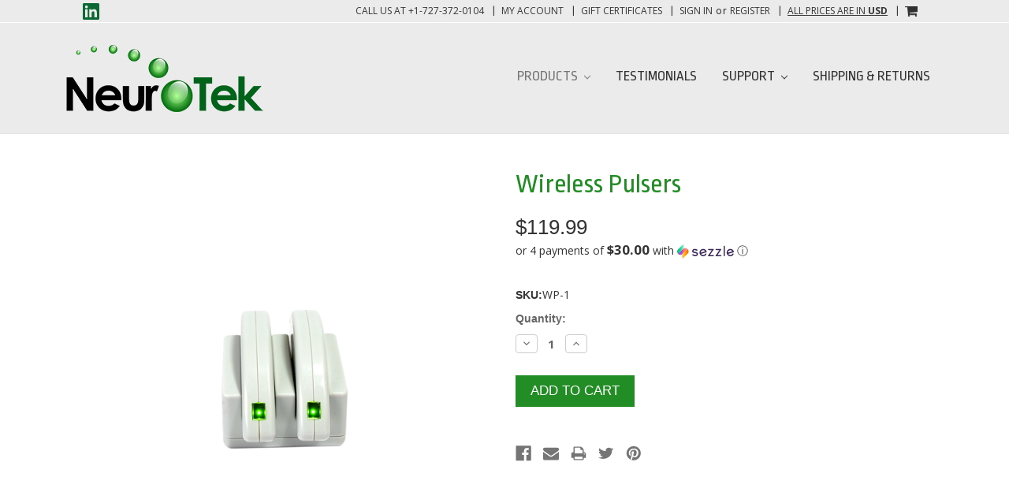

--- FILE ---
content_type: text/html; charset=UTF-8
request_url: https://neurotekcorp.com/wireless-pulsers/
body_size: 14534
content:
<!DOCTYPE html>
<html class="no-js" lang="en">
    <head>
        <title>Wireless Pulsers  - NeuroTek</title>
        <link rel="dns-prefetch preconnect" href="https://cdn11.bigcommerce.com/s-u0uypc34" crossorigin><link rel="dns-prefetch preconnect" href="https://fonts.googleapis.com/" crossorigin><link rel="dns-prefetch preconnect" href="https://fonts.gstatic.com/" crossorigin>
        <meta property="product:price:amount" content="119.99" /><meta property="product:price:currency" content="USD" /><meta property="og:url" content="https://neurotekcorp.com/wireless-pulsers/" /><meta property="og:site_name" content="NeuroTek" /><meta name="keywords" content="Emdr Equipment, EMDR Pulsers"><link rel='canonical' href='https://neurotekcorp.com/wireless-pulsers/' /><meta name='platform' content='bigcommerce.stencil' /><meta property="og:type" content="product" />
<meta property="og:title" content="Wireless Pulsers " />
<meta property="og:description" content="Choose Neurotek&#039;s EMDR tools, EMDR devices, and EMDR equipment designed for stimulation therapy. Explore our Neurotek technologies for professionals." />
<meta property="og:image" content="https://cdn11.bigcommerce.com/s-u0uypc34/products/226/images/806/neurotek-wireless-pulsers-lit__43348.1674054018.500.750.png?c=2" />
<meta property="og:availability" content="instock" />
<meta property="pinterest:richpins" content="enabled" />
        
         

        <link href="https://cdn11.bigcommerce.com/s-u0uypc34/product_images/Nuerotek-favicon.png?t=1454970614" rel="shortcut icon">
        <meta name="viewport" content="width=device-width, initial-scale=1, maximum-scale=1">
        <meta name="google-site-verification" content="6wpqffqAuefhr9pGNALYNpcIdXKkQPxSkpZ7bcbpRRc" />

        <script>
            document.documentElement.className = document.documentElement.className.replace('no-js', 'js');
        </script>
        <script>
            window.lazySizesConfig = window.lazySizesConfig || {};
            window.lazySizesConfig.loadMode = 1;
        </script>
        <script async src="https://cdn11.bigcommerce.com/s-u0uypc34/stencil/f4f65d60-ccbb-013e-9eda-564e8854e901/e/8c26aee0-bca1-013e-4eb9-6a6e1ba3cba7/dist/theme-bundle.head_async.js"></script>

        <link href="https://fonts.googleapis.com/css?family=Montserrat:700,500,400%7CKarla:400&display=swap" rel="stylesheet">
        <link data-stencil-stylesheet href="https://cdn11.bigcommerce.com/s-u0uypc34/stencil/f4f65d60-ccbb-013e-9eda-564e8854e901/e/8c26aee0-bca1-013e-4eb9-6a6e1ba3cba7/css/theme-a2028e40-ccc6-013e-ea4b-7e3da8c058d4.css" rel="stylesheet">
		<script src="https://ajax.googleapis.com/ajax/libs/jquery/3.3.1/jquery.min.js"></script>
        <!-- Start Tracking Code for analytics_googleanalytics -->

<script>
  (function(i,s,o,g,r,a,m){i['GoogleAnalyticsObject']=r;i[r]=i[r]||function(){
  (i[r].q=i[r].q||[]).push(arguments)},i[r].l=1*new Date();a=s.createElement(o),
  m=s.getElementsByTagName(o)[0];a.async=1;a.src=g;m.parentNode.insertBefore(a,m)
  })(window,document,'script','https://www.google-analytics.com/analytics.js','ga');

  ga('create', 'UA-79085006-1', 'auto');
  ga('send', 'pageview');

</script>

<!-- End Tracking Code for analytics_googleanalytics -->


<script type="text/javascript" src="https://checkout-sdk.bigcommerce.com/v1/loader.js" defer ></script>
<script src="https://www.google.com/recaptcha/api.js" async defer></script>
<script type="text/javascript">
var BCData = {"product_attributes":{"sku":"WP-1","upc":null,"mpn":null,"gtin":null,"weight":null,"base":true,"image":null,"price":{"without_tax":{"formatted":"$119.99","value":119.99,"currency":"USD"},"tax_label":"Tax"},"stock":null,"instock":true,"stock_message":null,"purchasable":true,"purchasing_message":null,"call_for_price_message":null}};
</script>
<script><link rel="alternate" href="https://neurotekcorp.com/" hreflang="en-us" /> <!-- United States -->
<link rel="alternate" href="https://neurotekcorp.com/" hreflang="en-ca" /> <!-- Canada -->
<link rel="alternate" href="https://neurotekcorp.com/" hreflang="ko-kr" /> <!-- Korea, Republic of (South) -->
<link rel="alternate" href="https://neurotekcorp.com/" hreflang="es-es" /> <!-- Spain -->
<link rel="alternate" href="https://neurotekcorp.com/" hreflang="en-gb" /> <!-- United Kingdom -->
<link rel="alternate" href="https://neurotekcorp.com/" hreflang="no-no" /> <!-- Norway -->
<link rel="alternate" href="https://neurotekcorp.com/" hreflang="en-au" /> <!-- Australia -->
<link rel="alternate" href="https://neurotekcorp.com/" hreflang="de-de" /> <!-- Germany -->
<link rel="alternate" href="https://neurotekcorp.com/" hreflang="fr-fr" /> <!-- France -->
<link rel="alternate" href="https://neurotekcorp.com/" hreflang="he-il" /> <!-- Israel -->
<link rel="alternate" href="https://neurotekcorp.com/" hreflang="nl-nl" /> <!-- Netherlands -->
<link rel="alternate" href="https://neurotekcorp.com/" hreflang="x-default" /> <!-- Default for non-specified regions --></script><script type='text/javascript'>
document.sezzleConfig = {
"configGroups": [{
"targetXPath": ".price-withouttax/.price-value-wrapper/.price-value"
},{
"targetXPath": ".price-withtax/.price-value-wrapper/.price-value"
},{
"targetXPath": ".productView-price/.price-section/.price--withoutTax"
},{
"targetXPath": ".productView-price/.price-section/.price--withTax"
},{
"targetXPath": ".cart-total-grandTotal/SPAN-0",
"renderToPath": "../..",
"urlMatch": "cart"
},{
"targetXPath":".order-total/.cart-totals-value/.value-price"
}]
}</script><script src='https://widget.sezzle.com/v1/javascript/price-widget?uuid=f4b1df18-7fe1-4356-ac63-97ce88dea538'></script>
<script nonce="">
(function () {
    var xmlHttp = new XMLHttpRequest();

    xmlHttp.open('POST', 'https://bes.gcp.data.bigcommerce.com/nobot');
    xmlHttp.setRequestHeader('Content-Type', 'application/json');
    xmlHttp.send('{"store_id":"938927","timezone_offset":"-5.0","timestamp":"2026-01-23T03:31:18.65683200Z","visit_id":"f597537b-f1f0-4836-a730-4e66830fa926","channel_id":1}');
})();
</script>

    </head>
    <body>
        <svg data-src="https://cdn11.bigcommerce.com/s-u0uypc34/stencil/f4f65d60-ccbb-013e-9eda-564e8854e901/e/8c26aee0-bca1-013e-4eb9-6a6e1ba3cba7/img/icon-sprite.svg" class="icons-svg-sprite"></svg>
        
<header class="header" role="banner">
    <a href="#" class="mobileMenu-toggle" data-mobile-menu-toggle="menu">
        <span class="mobileMenu-toggleIcon">Toggle menu</span>
    </a>
    <nav class="navUser">
	<div class="container">
                <div class="HeaderSocial">
        	    <ul class="socialLinks socialLinks--alt">
            <li class="socialLinks-item">
                <a class="icon icon--linkedin" href="https://www.linkedin.com/in/neurotek-corporation-a3b464121/" target="_blank">
                    <svg><use xlink:href="#icon-linkedin" /></svg>
                </a>
            </li>
    </ul>
        </div>
    
        <ul class="navUser-section navUser-section--alt">
            <!--li class="navUser-item">
                <a class="navUser-action navUser-item--compare" href="/compare" data-compare-nav>Compare <span class="countPill countPill--positive countPill--alt"></span></a>
            </li-->
            <!--            li class="navUser-item">
                <a class="navUser-action navUser-action--quickSearch" href="#" data-search="quickSearch" aria-controls="quickSearch" aria-expanded="false">Search</a>
            </li-->
            <li class="navUser-item">
                <a class="navUser-action" href="tel:+1-727-372-0104">Call us at +1-727-372-0104</a>
            </li>
            <li class="navUser-item">
                <a class="navUser-action" href="/account.php">My Account</a>
            </li>
                <li class="navUser-item">
                    <a class="navUser-action" href="/giftcertificates.php">Gift Certificates</a>
                </li>
            <li class="navUser-item navUser-item--account">
                    <a class="navUser-action" href="/login.php">Sign in</a>
                        <span class="navUser-or">or</span> <a class="navUser-action" href="/login.php?action=create_account">Register</a>
            </li>
            <li class="navUser-item">
                <a class="navUser-action USDollar" href="JavaScript:Void(0);">All prices are in <span title="US Dollars">USD</span></a>
            </li>
            <li class="navUser-item navUser-item--cart">
                <a
                    class="navUser-action"
                    data-cart-preview
                    data-dropdown="cart-preview-dropdown"
                    data-options="align:right"
                    href="/cart.php">
                    <span class="navUser-item-cartLabel"><!--Cart--><img src=https://cdn11.bigcommerce.com/s-u0uypc34/stencil/f4f65d60-ccbb-013e-9eda-564e8854e901/e/8c26aee0-bca1-013e-4eb9-6a6e1ba3cba7/img/cart-icon.png></span> <span class="countPill cart-quantity"></span>
                </a>
    
                <div class="dropdown-menu" id="cart-preview-dropdown" data-dropdown-content aria-hidden="true"></div>
            </li>
        </ul>
        <div class="dropdown dropdown--quickSearch" id="quickSearch" aria-hidden="true" tabindex="-1" data-prevent-quick-search-close>
            <div class="container">
    <form class="form" action="/search.php">
        <fieldset class="form-fieldset">
            <div class="form-field">
                <label class="is-srOnly" for="search_query">Search</label>
                <input class="form-input" data-search-quick name="search_query" id="search_query" data-error-message="Search field cannot be empty." placeholder="Search the store" autocomplete="off">
            </div>
        </fieldset>
    </form>
    <section class="quickSearchResults" data-bind="html: results"></section>
</div>
        </div>
    </div>
</nav>
	<div class="container">
    	<div class="HeaderWrap">
                <div class="header-logo header-logo--center">
                    <a href="https://neurotekcorp.com/">
            <div class="header-logo-image-container">
                <img class="header-logo-image" src="https://cdn11.bigcommerce.com/s-u0uypc34/images/stencil/250x100/neurotek_logo_simplified_250x100_1759333530__07707.original.png" alt="NeuroTek" title="NeuroTek">
            </div>
</a>
                </div>
            <div class="navPages-container" id="menu" data-menu>
                <nav class="navPages">
    <div class="navPages-quickSearch">
        <div class="container">
    <form class="form" action="/search.php">
        <fieldset class="form-fieldset">
            <div class="form-field">
                <label class="is-srOnly" for="search_query">Search</label>
                <input class="form-input" data-search-quick name="search_query" id="search_query" data-error-message="Search field cannot be empty." placeholder="Search the store" autocomplete="off">
            </div>
        </fieldset>
    </form>
    <section class="quickSearchResults" data-bind="html: results"></section>
</div>
    </div>
    <ul class="navPages-list navPages-list-depth-max">
            <li class="navPages-item">
                    <a class="navPages-action navPages-action-depth-max has-subMenu is-root activePage for-desktop" href="https://neurotekcorp.com/products/">
        Products <i class="icon navPages-action-moreIcon" aria-hidden="true"><svg><use xlink:href="#icon-chevron-down" /></svg></i>
    </a>
    <a class="navPages-action navPages-action-depth-max has-subMenu is-root activePage for-mobile" href="https://neurotekcorp.com/products/" data-collapsible="navPages-22">
        Products <i class="icon navPages-action-moreIcon" aria-hidden="true"><svg><use xlink:href="#icon-chevron-down" /></svg></i>
    </a>
    <div class="navPage-subMenu navPage-subMenu-horizontal" id="navPages-22" aria-hidden="true" tabindex="-1">
    <ul class="navPage-subMenu-list">
            <li class="navPage-subMenu-item-child">
                    <a class="navPage-subMenu-action navPages-action" href="https://neurotekcorp.com/light-bars/">Light Bars</a>
            </li>
            <li class="navPage-subMenu-item-child">
                    <a class="navPage-subMenu-action navPages-action" href="https://neurotekcorp.com/tactile-and-auditory-emdr/">Tactile and Auditory EMDR Tappers</a>
            </li>
            <li class="navPage-subMenu-item-child have-subMenu-child-items">
                    <a class="navPage-subMenu-action navPages-action navPages-action-depth-max has-subMenu activePage for-desktop" href="https://neurotekcorp.com/accessories-and-replacement-parts/">
                        Accessories and replacement parts <i class="icon navPages-action-moreIcon" aria-hidden="true"><svg><use xlink:href="#icon-chevron-down" /></svg></i>
                    </a>
                    <a class="navPage-subMenu-action navPages-action navPages-action-depth-max has-subMenu activePage for-mobile" href="https://neurotekcorp.com/accessories-and-replacement-parts/" data-collapsible="navPages-14">
                        Accessories and replacement parts <i class="icon navPages-action-moreIcon" aria-hidden="true"><svg><use xlink:href="#icon-chevron-down" /></svg></i>
                    </a>
                    <div class="navPage-subMenu navPage-subMenu-horizontal" id="navPages-14" aria-hidden="true" tabindex="-1">
    <ul class="navPage-subMenu-list">
        <li class="navPage-subMenu-item-parent for-mobile">
            <a class="navPage-subMenu-action navPages-action navPages-action-depth-max" href="https://neurotekcorp.com/accessories-and-replacement-parts/">All Accessories and replacement parts</a>
        </li>
            <li class="navPage-subMenu-item-child">
                    <a class="navPage-subMenu-action navPages-action" href="https://neurotekcorp.com/products/accessories-and-replacement-parts/ac-adapters/">AC Adapters</a>
            </li>
            <li class="navPage-subMenu-item-child">
                    <a class="navPage-subMenu-action navPages-action" href="https://neurotekcorp.com/products/accessories-and-replacement-parts/cables/">Cables</a>
            </li>
            <li class="navPage-subMenu-item-child">
                    <a class="navPage-subMenu-action navPages-action" href="https://neurotekcorp.com/products/accessories-and-replacement-parts/cases/">Cases</a>
            </li>
            <li class="navPage-subMenu-item-child">
                    <a class="navPage-subMenu-action navPages-action" href="https://neurotekcorp.com/products/accessories-and-replacement-parts/eyescan-accessories/">EyeScan Accessories</a>
            </li>
            <li class="navPage-subMenu-item-child">
                    <a class="navPage-subMenu-action navPages-action" href="https://neurotekcorp.com/products/accessories-and-replacement-parts/pulsers/">Pulsers</a>
            </li>
    </ul>
</div>
            </li>
    </ul>
</div>
            </li>
            <li class="navPages-item">
            </li>
        
                 <li class="navPages-item navPages-item-page">
                        <a class="navPages-action" href="https://neurotekcorp.com/testimonials/">Testimonials</a>
                 </li>
                 <li class="navPages-item navPages-item-page">
                        <a class="navPages-action ForDesktop" href="#">
                            Support <i class="icon navPages-action-moreIcon" aria-hidden="true"><svg><use xlink:href="#icon-chevron-down" /></svg></i>
                        </a>
                        <a class="navPages-action ForMobile navPages-action-depth-max has-subMenu is-root" href="#" data-collapsible="navPages-1" style="display:none;">
                            Support <i class="icon navPages-action-moreIcon" aria-hidden="true"><svg><use xlink:href="#icon-chevron-down" /></svg></i>
                        </a>
                        <div class="navPage-subMenu navPage-subMenu-horizontal" id="navPages-1" aria-hidden="true" tabindex="-1">
                            <ul class="navPage-subMenu-list">
                                <!--li class="navPage-subMenu-item-parent">
                                    <a class="navPage-subMenu-action navPages-action navPages-action-depth-max" href="#">All Support</a>
                                </li-->
                                    <li class="navPage-subMenu-item-child">
                                            <a class="navPage-subMenu-action navPages-action" href="https://neurotekcorp.com/product-manuals/">Product Manuals</a>
                                    </li>
                                    <li class="navPage-subMenu-item-child">
                                            <a class="navPage-subMenu-action navPages-action" href="https://neurotekcorp.com/ce-certification/">CE Certification</a>
                                    </li>
                                    <li class="navPage-subMenu-item-child">
                                            <a class="navPage-subMenu-action navPages-action" href="https://neurotekcorp.com/sales-and-return-policy/">Sales and Return Policy</a>
                                    </li>
                                    <li class="navPage-subMenu-item-child">
                                            <a class="navPage-subMenu-action navPages-action navPages-action-depth-max has-subMenu" href="/company-history/" data-collapsible="navPages-3">
                                                Company <i class="icon navPages-action-moreIcon" aria-hidden="true"><svg><use xlink:href="#icon-chevron-down" /></svg></i>
                                            </a>
                                    </li>
                                    <li class="navPage-subMenu-item-child">
                                            <a class="navPage-subMenu-action navPages-action" href="https://neurotekcorp.com/warranty-information/">Warranty Information</a>
                                    </li>
                            </ul>
                        </div>
                 </li>
                 <li class="navPages-item navPages-item-page">
                        <a class="navPages-action" href="https://neurotekcorp.com/shipping-returns/">Shipping &amp; Returns</a>
                 </li>
    </ul>
    <ul class="navPages-list navPages-list--user">
            <li class="navPages-item">
                <a class="navPages-action" href="/giftcertificates.php">Gift Certificates</a>
            </li>
            <li class="navPages-item">
                <a class="navPages-action" href="/login.php">Sign in</a>
                    or <a class="navPages-action" href="/login.php?action=create_account">Register</a>
            </li>
    </ul>
</nav>
            </div>
        </div>
    </div>
    
<script type="application/ld+json">
{
  "@context": "https://schema.org",
  "@type": "Organization",
  "name": "NeuroTek Corp",
  "url": "https://neurotekcorp.com/",
  "logo": "https://cdn11.bigcommerce.com/s-u0uypc34/images/stencil/250x92/ntk_logo_updated_1458659645__02239.original.png",
  "sameAs": [
    "https://www.linkedin.com/in/neurotek-corporation-a3b464121/"
  ],
  "contactPoint": {
    "@type": "ContactPoint",
    "telephone": "+1-727-372-0104",
    "contactType": "Customer Service",
    "areaServed": "US",
    "availableLanguage": "English"
  }
}
</script>

<script type="application/ld+json">
{
  "@context": "https://schema.org",
  "@type": "WebSite",
  "url": "https://neurotekcorp.com/",
  "name": "NeuroTek Corp",
  "potentialAction": {
    "@type": "SearchAction",
    "target": "https://neurotekcorp.com/search?query={search_term_string}",
    "query-input": "required name=search_term_string"
  }
}
</script>
    
</header>
<div data-content-region="header_bottom"></div>
        <div class="body" data-currency-code="USD">
     
    <div class="container">
            <ul class="breadcrumbs" itemscope itemtype="http://schema.org/BreadcrumbList">
</ul>

    <div itemscope itemtype="http://schema.org/Product">
        <script type='text/javascript' src='https://bc-stencil-production.s3.amazonaws.com/nC9tf7m5uHTDsHgsRvsJ-rFe7rJo6-LmDuxKZhBOa-kQLUf6H6mtf-z7iG6rR5SDAQpkUxvh6RGslPIvbWayXrOin8YRBDV2_COXJcbLb9dQJ3eo-QAdQZvC3QZyhMo4YpXe6X1JL0wm0o3LPEPqADPtM7jmBlEMzmMn_dO-aUI='></script><script type="application/ld+json">
{
  "@context": "http://schema.org/",
  "@type": "Product",
  "@id": "https://neurotekcorp.com/wireless-pulsers/",
  "name": "Wireless Pulsers ",
  "sku": "226",
  
  
  "description": "NeuroTek&amp;nbsp;proudly introduces our New Wireless LED Pulsers. &amp;nbsp;These pulsers will work with our&amp;nbsp;New Elite Series Tacs (Standard Version V 2.1.7, Advanced Version V 2.1.7, and Deluxe Version 2.0.4). Your version number will be on the first screen before you select enter. You will get approximately 4 hours of continuous use; however, if you charge the device between your sessions, you should get a full day&#x27;s usage on the pulsers.
Warning:&amp;nbsp;Pulsers do not function without a NeuroTek control device!",
  "image": "https://cdn11.bigcommerce.com/s-u0uypc34/images/stencil/original/products/226/806/neurotek-wireless-pulsers-lit__43348.1674054018.png?c=2",
  "url": "https://neurotekcorp.com/wireless-pulsers/",
    "offers": {
		"@type": "Offer",
		"priceCurrency": "USD",
		"price": "",
		"itemCondition" : "http://schema.org/NewCondition", 
		"availability" : "http://schema.org/InStock",
		"url" : "https://neurotekcorp.com/wireless-pulsers/"
	}
}
</script>

<div class="productView" >
 
    <section class="productView-details">
        <div class="productView-product">
            <h1 class="productView-title" itemprop="name">Wireless Pulsers </h1>
            <div class="productView-price">
                    
        <div class="price-section price-section--withoutTax rrp-price--withoutTax" style="display: none;">
            MSRP:
            <span data-product-rrp-price-without-tax class="price price--rrp"> 
                
            </span>
        </div>
        <div class="price-section price-section--withoutTax non-sale-price--withoutTax" style="display: none;">
            Was:
            <span data-product-non-sale-price-without-tax class="price price--non-sale">
                
            </span>
        </div>
        <div class="price-section price-section--withoutTax" itemprop="offers" itemscope itemtype="http://schema.org/Offer">
            <span class="price-label" >
                
            </span>
            <span class="price-now-label" style="display: none;">
                Now:
            </span>
            <span data-product-price-without-tax class="price price--withoutTax">$119.99</span>
                <meta itemprop="availability" itemtype="http://schema.org/ItemAvailability"
                    content="http://schema.org/InStock">
                <meta itemprop="itemCondition" itemtype="http://schema.org/OfferItemCondition" content="http://schema.org/Condition">
                <meta itemprop="priceCurrency" content="USD">
                <meta itemprop="url" content="https://neurotekcorp.com/wireless-pulsers/">
                <div itemprop="priceSpecification" itemscope itemtype="http://schema.org/PriceSpecification">
                    <meta itemprop="price" content="119.99">
                    <meta itemprop="priceCurrency" content="USD">
                    <meta itemprop="valueAddedTaxIncluded" content="false">
                </div>
        </div>
         <div class="price-section price-section--saving price" style="display: none;">
                <span class="price">(You save</span>
                <span data-product-price-saved class="price price--saving">
                    
                </span>
                <span class="price">)</span>
         </div>
            </div>
            <div data-content-region="product_below_price"></div>
            <!--div class="productView-rating">
                            <span class="icon icon--ratingEmpty">
            <svg>
                <use xlink:href="#icon-star" />
            </svg>
        </span>
        <span class="icon icon--ratingEmpty">
            <svg>
                <use xlink:href="#icon-star" />
            </svg>
        </span>
        <span class="icon icon--ratingEmpty">
            <svg>
                <use xlink:href="#icon-star" />
            </svg>
        </span>
        <span class="icon icon--ratingEmpty">
            <svg>
                <use xlink:href="#icon-star" />
            </svg>
        </span>
        <span class="icon icon--ratingEmpty">
            <svg>
                <use xlink:href="#icon-star" />
            </svg>
        </span>
                    <span class="productView-reviewLink">
                            (No reviews yet)
                    </span>
                    <span class="productView-reviewLink">
                        <a href="https://neurotekcorp.com/wireless-pulsers/"
                           data-reveal-id="modal-review-form">
                           Write a Review
                        </a>
                    </span>
            </div-->
            
            <dl class="productView-info">
                <div style="display:flex;align-items:center;">
            <dt class="productView-info-name sku-label">SKU:</dt>
            <dd class="productView-info-value" data-product-sku itemprop="sku" style="margin-bottom:10px;">WP-1</dd>
            </div>
            <!--    <dt class="productView-info-name upc-label" style="display: none;">UPC:</dt>-->
            <!--    <dd class="productView-info-value" data-product-upc></dd>-->
            <!--    -->
            <!--        -->
            <!--        -->
            <!--    -->
            <!--    -->
            <!--    -->
            <!--    -->
            <!--    -->
            <!--    -->
            <!--    -->
            <!--    -->
            <!--    -->

            <!--    -->
            <!--        <div class="productView-info-bulkPricing">-->
            <!--            -->
            <!--        </div>-->
            <!--    -->

            <!--    -->
            <!--        -->
            <!--            -->
            <!--            <dt class="productView-info-name">NeuroTek Elite Series Wireless Pulsers:</dt>-->
            <!--            <dd class="productView-info-value">https://store-u0uypc34.mybigcommerce.com/content/elite-series/NeuroTek-Elite-Series-Wireless-Pulsers.pdf</dd>-->
            <!--            -->
            <!--        -->
            <!--    -->
            </dl>
        </div>
    </section>

    <section class="productView-images" data-image-gallery>
        <figure class="productView-image"
                data-image-gallery-main
                data-zoom-image="https://cdn11.bigcommerce.com/s-u0uypc34/images/stencil/1280x1280/products/226/806/neurotek-wireless-pulsers-lit__43348.1674054018.png?c=2"
                >
            <div class="productView-img-container">
                    <a href="https://cdn11.bigcommerce.com/s-u0uypc34/images/stencil/1280x1280/products/226/806/neurotek-wireless-pulsers-lit__43348.1674054018.png?c=2"
                        target="_blank" itemprop="image">
                <img src="https://cdn11.bigcommerce.com/s-u0uypc34/images/stencil/500x659/products/226/806/neurotek-wireless-pulsers-lit__43348.1674054018.png?c=2" alt="Wireless Pulsers " title="Wireless Pulsers " data-sizes="auto"
    srcset="https://cdn11.bigcommerce.com/s-u0uypc34/images/stencil/80w/products/226/806/neurotek-wireless-pulsers-lit__43348.1674054018.png?c=2"
data-srcset="https://cdn11.bigcommerce.com/s-u0uypc34/images/stencil/80w/products/226/806/neurotek-wireless-pulsers-lit__43348.1674054018.png?c=2 80w, https://cdn11.bigcommerce.com/s-u0uypc34/images/stencil/160w/products/226/806/neurotek-wireless-pulsers-lit__43348.1674054018.png?c=2 160w, https://cdn11.bigcommerce.com/s-u0uypc34/images/stencil/320w/products/226/806/neurotek-wireless-pulsers-lit__43348.1674054018.png?c=2 320w, https://cdn11.bigcommerce.com/s-u0uypc34/images/stencil/640w/products/226/806/neurotek-wireless-pulsers-lit__43348.1674054018.png?c=2 640w, https://cdn11.bigcommerce.com/s-u0uypc34/images/stencil/960w/products/226/806/neurotek-wireless-pulsers-lit__43348.1674054018.png?c=2 960w, https://cdn11.bigcommerce.com/s-u0uypc34/images/stencil/1280w/products/226/806/neurotek-wireless-pulsers-lit__43348.1674054018.png?c=2 1280w, https://cdn11.bigcommerce.com/s-u0uypc34/images/stencil/1920w/products/226/806/neurotek-wireless-pulsers-lit__43348.1674054018.png?c=2 1920w, https://cdn11.bigcommerce.com/s-u0uypc34/images/stencil/2560w/products/226/806/neurotek-wireless-pulsers-lit__43348.1674054018.png?c=2 2560w"

class="lazyload productView-image--default"

data-main-image />
                    </a>
            </div>
        </figure>
        <ul class="productView-thumbnails">
                <li class="productView-thumbnail">
                    <a
                        class="productView-thumbnail-link"
                        href="https://cdn11.bigcommerce.com/s-u0uypc34/images/stencil/1280x1280/products/226/806/neurotek-wireless-pulsers-lit__43348.1674054018.png?c=2"
                        data-image-gallery-item
                        data-image-gallery-new-image-url="https://cdn11.bigcommerce.com/s-u0uypc34/images/stencil/500x659/products/226/806/neurotek-wireless-pulsers-lit__43348.1674054018.png?c=2"
                        data-image-gallery-new-image-srcset="https://cdn11.bigcommerce.com/s-u0uypc34/images/stencil/80w/products/226/806/neurotek-wireless-pulsers-lit__43348.1674054018.png?c=2 80w, https://cdn11.bigcommerce.com/s-u0uypc34/images/stencil/160w/products/226/806/neurotek-wireless-pulsers-lit__43348.1674054018.png?c=2 160w, https://cdn11.bigcommerce.com/s-u0uypc34/images/stencil/320w/products/226/806/neurotek-wireless-pulsers-lit__43348.1674054018.png?c=2 320w, https://cdn11.bigcommerce.com/s-u0uypc34/images/stencil/640w/products/226/806/neurotek-wireless-pulsers-lit__43348.1674054018.png?c=2 640w, https://cdn11.bigcommerce.com/s-u0uypc34/images/stencil/960w/products/226/806/neurotek-wireless-pulsers-lit__43348.1674054018.png?c=2 960w, https://cdn11.bigcommerce.com/s-u0uypc34/images/stencil/1280w/products/226/806/neurotek-wireless-pulsers-lit__43348.1674054018.png?c=2 1280w, https://cdn11.bigcommerce.com/s-u0uypc34/images/stencil/1920w/products/226/806/neurotek-wireless-pulsers-lit__43348.1674054018.png?c=2 1920w, https://cdn11.bigcommerce.com/s-u0uypc34/images/stencil/2560w/products/226/806/neurotek-wireless-pulsers-lit__43348.1674054018.png?c=2 2560w"
                        data-image-gallery-zoom-image-url="https://cdn11.bigcommerce.com/s-u0uypc34/images/stencil/1280x1280/products/226/806/neurotek-wireless-pulsers-lit__43348.1674054018.png?c=2"
                    >
                    <img src="https://cdn11.bigcommerce.com/s-u0uypc34/images/stencil/120x120/products/226/806/neurotek-wireless-pulsers-lit__43348.1674054018.png?c=2" alt="Wireless Pulsers " title="Wireless Pulsers " data-sizes="auto"
    srcset="https://cdn11.bigcommerce.com/s-u0uypc34/images/stencil/80w/products/226/806/neurotek-wireless-pulsers-lit__43348.1674054018.png?c=2"
data-srcset="https://cdn11.bigcommerce.com/s-u0uypc34/images/stencil/80w/products/226/806/neurotek-wireless-pulsers-lit__43348.1674054018.png?c=2 80w, https://cdn11.bigcommerce.com/s-u0uypc34/images/stencil/160w/products/226/806/neurotek-wireless-pulsers-lit__43348.1674054018.png?c=2 160w, https://cdn11.bigcommerce.com/s-u0uypc34/images/stencil/320w/products/226/806/neurotek-wireless-pulsers-lit__43348.1674054018.png?c=2 320w, https://cdn11.bigcommerce.com/s-u0uypc34/images/stencil/640w/products/226/806/neurotek-wireless-pulsers-lit__43348.1674054018.png?c=2 640w, https://cdn11.bigcommerce.com/s-u0uypc34/images/stencil/960w/products/226/806/neurotek-wireless-pulsers-lit__43348.1674054018.png?c=2 960w, https://cdn11.bigcommerce.com/s-u0uypc34/images/stencil/1280w/products/226/806/neurotek-wireless-pulsers-lit__43348.1674054018.png?c=2 1280w, https://cdn11.bigcommerce.com/s-u0uypc34/images/stencil/1920w/products/226/806/neurotek-wireless-pulsers-lit__43348.1674054018.png?c=2 1920w, https://cdn11.bigcommerce.com/s-u0uypc34/images/stencil/2560w/products/226/806/neurotek-wireless-pulsers-lit__43348.1674054018.png?c=2 2560w"

class="lazyload"

 />
                    </a>
                </li>
                <li class="productView-thumbnail">
                    <a
                        class="productView-thumbnail-link"
                        href="https://cdn11.bigcommerce.com/s-u0uypc34/images/stencil/1280x1280/products/226/807/wireless-pulsers-skewed__78000.1674054018.png?c=2"
                        data-image-gallery-item
                        data-image-gallery-new-image-url="https://cdn11.bigcommerce.com/s-u0uypc34/images/stencil/500x659/products/226/807/wireless-pulsers-skewed__78000.1674054018.png?c=2"
                        data-image-gallery-new-image-srcset="https://cdn11.bigcommerce.com/s-u0uypc34/images/stencil/80w/products/226/807/wireless-pulsers-skewed__78000.1674054018.png?c=2 80w, https://cdn11.bigcommerce.com/s-u0uypc34/images/stencil/160w/products/226/807/wireless-pulsers-skewed__78000.1674054018.png?c=2 160w, https://cdn11.bigcommerce.com/s-u0uypc34/images/stencil/320w/products/226/807/wireless-pulsers-skewed__78000.1674054018.png?c=2 320w, https://cdn11.bigcommerce.com/s-u0uypc34/images/stencil/640w/products/226/807/wireless-pulsers-skewed__78000.1674054018.png?c=2 640w, https://cdn11.bigcommerce.com/s-u0uypc34/images/stencil/960w/products/226/807/wireless-pulsers-skewed__78000.1674054018.png?c=2 960w, https://cdn11.bigcommerce.com/s-u0uypc34/images/stencil/1280w/products/226/807/wireless-pulsers-skewed__78000.1674054018.png?c=2 1280w, https://cdn11.bigcommerce.com/s-u0uypc34/images/stencil/1920w/products/226/807/wireless-pulsers-skewed__78000.1674054018.png?c=2 1920w, https://cdn11.bigcommerce.com/s-u0uypc34/images/stencil/2560w/products/226/807/wireless-pulsers-skewed__78000.1674054018.png?c=2 2560w"
                        data-image-gallery-zoom-image-url="https://cdn11.bigcommerce.com/s-u0uypc34/images/stencil/1280x1280/products/226/807/wireless-pulsers-skewed__78000.1674054018.png?c=2"
                    >
                    <img src="https://cdn11.bigcommerce.com/s-u0uypc34/images/stencil/120x120/products/226/807/wireless-pulsers-skewed__78000.1674054018.png?c=2" alt="Wireless Pulsers " title="Wireless Pulsers " data-sizes="auto"
    srcset="https://cdn11.bigcommerce.com/s-u0uypc34/images/stencil/80w/products/226/807/wireless-pulsers-skewed__78000.1674054018.png?c=2"
data-srcset="https://cdn11.bigcommerce.com/s-u0uypc34/images/stencil/80w/products/226/807/wireless-pulsers-skewed__78000.1674054018.png?c=2 80w, https://cdn11.bigcommerce.com/s-u0uypc34/images/stencil/160w/products/226/807/wireless-pulsers-skewed__78000.1674054018.png?c=2 160w, https://cdn11.bigcommerce.com/s-u0uypc34/images/stencil/320w/products/226/807/wireless-pulsers-skewed__78000.1674054018.png?c=2 320w, https://cdn11.bigcommerce.com/s-u0uypc34/images/stencil/640w/products/226/807/wireless-pulsers-skewed__78000.1674054018.png?c=2 640w, https://cdn11.bigcommerce.com/s-u0uypc34/images/stencil/960w/products/226/807/wireless-pulsers-skewed__78000.1674054018.png?c=2 960w, https://cdn11.bigcommerce.com/s-u0uypc34/images/stencil/1280w/products/226/807/wireless-pulsers-skewed__78000.1674054018.png?c=2 1280w, https://cdn11.bigcommerce.com/s-u0uypc34/images/stencil/1920w/products/226/807/wireless-pulsers-skewed__78000.1674054018.png?c=2 1920w, https://cdn11.bigcommerce.com/s-u0uypc34/images/stencil/2560w/products/226/807/wireless-pulsers-skewed__78000.1674054018.png?c=2 2560w"

class="lazyload"

 />
                    </a>
                </li>
        </ul>
    </section>

    <section class="productView-details">
        <div class="productView-options" data-product-title="Wireless Pulsers " data-product-title="Wireless Pulsers " data-product-id="226" data-product-price="$119.99" data-product-price-val="119.99" data-product-url="https://neurotekcorp.com/wireless-pulsers/" data-product-img-src="https://cdn11.bigcommerce.com/s-u0uypc34/images/stencil/500x659/products/226/806/neurotek-wireless-pulsers-lit__43348.1674054018.png?c=2">
            <form class="form" method="post" action="https://neurotekcorp.com/cart.php" enctype="multipart/form-data"
                  data-cart-item-add>
                <input type="hidden" name="action" value="add">
                <input type="hidden" name="product_id" value="226"/>
                <div data-product-option-change style="display:none;">
                </div>
                <div class="form-field form-field--stock u-hiddenVisually">
                    <label class="form-label form-label--alternate">
                        Current Stock:
                        <span data-product-stock></span>
                    </label>
                </div>
                        <div class="form-field form-field--increments">
        <label class="form-label form-label--alternate"
               for="qty[]">Quantity:</label>
            <div class="form-increment" data-quantity-change>
                <button class="button button--icon" data-action="dec">
                    <span class="is-srOnly">Decrease Quantity:</span>
                    <i class="icon" aria-hidden="true">
                        <svg>
                            <use xlink:href="#icon-keyboard-arrow-down"/>
                        </svg>
                    </i>
                </button>
                <input class="form-input form-input--incrementTotal"
                       id="qty[]"
                       name="qty[]"
                       type="tel"
                       value="1"
                       data-quantity-min="0"
                       data-quantity-max="0"
                       min="1"
                       pattern="[0-9]*"
                       aria-live="polite">
                <button class="button button--icon" data-action="inc">
                    <span class="is-srOnly">Increase Quantity:</span>
                    <i class="icon" aria-hidden="true">
                        <svg>
                            <use xlink:href="#icon-keyboard-arrow-up"/>
                        </svg>
                    </i>
                </button>
            </div>
    </div>

<div class="alertBox productAttributes-message" style="display:none">
    <div class="alertBox-column alertBox-icon">
        <icon glyph="ic-success" class="icon" aria-hidden="true"><svg xmlns="http://www.w3.org/2000/svg" width="24" height="24" viewBox="0 0 24 24"><path d="M12 2C6.48 2 2 6.48 2 12s4.48 10 10 10 10-4.48 10-10S17.52 2 12 2zm1 15h-2v-2h2v2zm0-4h-2V7h2v6z"></path></svg></icon>
    </div>
    <p class="alertBox-column alertBox-message"></p>
</div>
<!--div class="InfoMessage">
	<div class="alertBox-column alertBox-icon">
        <icon glyph="ic-success" class="icon" aria-hidden="true"><svg xmlns="http://www.w3.org/2000/svg" width="24" height="24" viewBox="0 0 24 24"><path d="M12 2C6.48 2 2 6.48 2 12s4.48 10 10 10 10-4.48 10-10S17.52 2 12 2zm1 15h-2v-2h2v2zm0-4h-2V7h2v6z"></path></svg></icon>
    </div>
    <a href="JavaScript:Void(0);" data-reveal-id="ProductDetailsBulkDiscountThickBox" title="Receive 10% off when purchasing 10 or more">
        Receive 10% off when purchasing 10 or more! »
    </a>
</div-->
    <div class="form-action">
        <input id="form-action-addToCart" data-wait-message="Adding to cart…" class="button button--primary" type="submit"
            value="Add to Cart">
    </div>
<div id="ProductDetailsBulkDiscountThickBox" class="modal modal--large" data-reveal>
    <a href="#" class="modal-close" aria-label="Close" role="button">
        <span aria-hidden="true">&#215;</span>
    </a>
    <div class="modal-content">
    	<p>&nbsp;</p>
        <h3 style="text-align: center;">WE OFFER A 10% DISCOUNT WHEN YOU PURCHASE TEN (10) OR MORE OF THE SAME PRODUCT IN ONE PURCHASE.</h3><p style="text-align: center;">This offer applies to all <strong>Tac/Audo Scans, Lightbars, and Lapscan 4000</strong>. If you have any questions, please contact us by email at <a href="mailto:emdrtools@neurotekcorp.com">emdrtools@neurotekcorp.com</a> or by telephone at <a href="tel:+1-303-420-8680">1-303-420-8680</a>. Business hours are from 8 a.m. - 4 p.m. MST.</p>
        <!-- <p>Below are the available bulk discount rates for each individual item when you purchase a certain amount</p>
        <ul><li>Buy 10 or above and get 10% off</li></ul> -->
        <div class="ModalButtonRow">
            <p style="text-align: center;"><input class="modal-close Button" type="button" class="btn Submit" value="Close Window" /></p>
        </div>
    </div>
    <div class="loadingOverlay"></div>
</div>
            </form>
        </div>
            <div class="addthis_toolbox addthis_32x32_style" addthis:url=""
         addthis:title="">
        <ul class="socialLinks">
                <li class="socialLinks-item socialLinks-item--facebook">
                    <a class="addthis_button_facebook icon icon--facebook" >
                            <svg>
                                <use xlink:href="#icon-facebook"/>
                            </svg>
                    </a>
                </li>
                <li class="socialLinks-item socialLinks-item--email">
                    <a class="addthis_button_email icon icon--email" >
                            <svg>
                                <use xlink:href="#icon-envelope"/>
                            </svg>
                    </a>
                </li>
                <li class="socialLinks-item socialLinks-item--print">
                    <a class="addthis_button_print icon icon--print" >
                            <svg>
                                <use xlink:href="#icon-print"/>
                            </svg>
                    </a>
                </li>
                <li class="socialLinks-item socialLinks-item--twitter">
                    <a class="addthis_button_twitter icon icon--twitter" >
                            <svg>
                                <use xlink:href="#icon-twitter"/>
                            </svg>
                    </a>
                </li>
                <li class="socialLinks-item socialLinks-item--pinterest">
                    <a class="addthis_button_pinterest icon icon--pinterest" >
                            <svg>
                                <use xlink:href="#icon-pinterest"/>
                            </svg>
                                            </a>
                </li>
        </ul>
        <script type="text/javascript"
                defer src="//s7.addthis.com/js/300/addthis_widget.js#pubid=ra-4e94ed470ee51e32"></script>
        <script>  
            window.addEventListener('DOMContentLoaded', function() {
                if (typeof(addthis) === "object") {
                    addthis.toolbox('.addthis_toolbox');
                }
            });
        </script>
    </div>
    </section>
    
    
    
    
    

    
    
     
    
    
    
    
    
    
    
    <article class="productView-description" itemprop="description">
            <ul class="tabs" data-tab>
    <li class="tab is-active">
        <a class="tab-title" href="#tab-description">Description</a>
    </li>
    <li class="tab">
        <a class="tab-title" href="#tab-comparison-chart">Comparison Chart</a>
    </li>
</ul>

<div class="tabs-contents">
    <div class="tab-content is-active" id="tab-description">
        <p><span style="font-family: helvetica; font-size: small;">NeuroTek<em>&nbsp;</em>proudly introduces our New Wireless LED Pulsers. &nbsp;These pulsers will work with our&nbsp;New Elite Series Tacs <strong>(Standard Version V 2.1.7, Advanced Version V 2.1.7, and Deluxe Version 2.0.4</strong>). Your version number will be on the first screen before you select enter. You will get approximately 4 hours of continuous use; however, if you charge the device between your sessions, you should get a full day's usage on the pulsers.</span></p>
<p><span style="font-family: helvetica; font-size: small;"><strong>Warning:</strong><span style="color: #ff0000;"><strong>&nbsp;</strong>Pulsers do not function without a NeuroTek control device!</span></span></p>
    </div>
   
 
   <div class="tab-content" id="tab-comparison-chart">
       
        <div class="pulsers-table">
            <table class="table">
                <thead>
                    <tr>
                        <th></th>
                        <th>Small/Large Pulsers</th>
                        <th>Wired Mega LED Pulsers</th>
                        <th>Wireless Pulsers</th>
                    </tr>
                </thead>
                <tbody>
                    <tr>
                        <td>Replaceable Cable</td>
                        <td>No</td>
                        <td>Yes</td>
                        <td>N/A </td>
                    </tr>
                    <tr>
                        <td>Legacy Product Compatible</td>
                        <td>Yes</td>
                        <td>Yes</td>
                        <td>No</td>
                    </tr>
                    <tr>
                        <td>Visual LED indicator</td>
                        <td>No</td>
                        <td>Yes</td>
                        <td>Yes</td>
                    </tr>
                </tbody>
            </table>
        </div>
       
   </div>
</div>
    </article>
</div>

<div id="previewModal" class="modal modal--large" data-reveal>
    <a href="#" class="modal-close" aria-label="Close" role="button">
        <span aria-hidden="true">&#215;</span>
    </a>
    <div class="modal-content"></div>
    <div class="loadingOverlay"></div>
</div>

<span class="loading" style="display: none;"></span><div class="ItemInCart button button--primary" style="display: none;">In Cart</div>





        <div data-content-region="product_below_content"></div>


            
        <div class="RelatedProdWrap">
            	<h2 class="ProductProdHeading">Related Products</h2>
                <div>
                        <section class="productCarousel"
    data-list-name=""
    data-slick='{
        "dots": false,
        "infinite": false,
        "mobileFirst": true,
        "slidesToShow": 2,
        "slidesToScroll": 2,
        "responsive": [
            {
                "breakpoint": 800,
                "settings": {
                    "slidesToShow": 5,
                    "slidesToScroll": 3
                }
            },
            {
                "breakpoint": 550,
                "settings": {
                    "slidesToShow": 3,
                    "slidesToScroll": 3
                }
            }
        ]
    }'
>
    <div class="productCarousel-slide">
        <article class="card " >
    <figure class="card-figure">
        <a href="https://neurotekcorp.com/wireless-pulser-adapter/" >
            <div class="card-img-container">
                <img src="https://cdn11.bigcommerce.com/s-u0uypc34/images/stencil/500x659/products/170/905/New_Adapter__84730.1601995167.1280.1280__57597.1747058832.png?c=2" alt="Wireless Pulser Adapter " title="Wireless Pulser Adapter " data-sizes="auto"
    srcset="https://cdn11.bigcommerce.com/s-u0uypc34/images/stencil/80w/products/170/905/New_Adapter__84730.1601995167.1280.1280__57597.1747058832.png?c=2"
data-srcset="https://cdn11.bigcommerce.com/s-u0uypc34/images/stencil/80w/products/170/905/New_Adapter__84730.1601995167.1280.1280__57597.1747058832.png?c=2 80w, https://cdn11.bigcommerce.com/s-u0uypc34/images/stencil/160w/products/170/905/New_Adapter__84730.1601995167.1280.1280__57597.1747058832.png?c=2 160w, https://cdn11.bigcommerce.com/s-u0uypc34/images/stencil/320w/products/170/905/New_Adapter__84730.1601995167.1280.1280__57597.1747058832.png?c=2 320w, https://cdn11.bigcommerce.com/s-u0uypc34/images/stencil/640w/products/170/905/New_Adapter__84730.1601995167.1280.1280__57597.1747058832.png?c=2 640w, https://cdn11.bigcommerce.com/s-u0uypc34/images/stencil/960w/products/170/905/New_Adapter__84730.1601995167.1280.1280__57597.1747058832.png?c=2 960w, https://cdn11.bigcommerce.com/s-u0uypc34/images/stencil/1280w/products/170/905/New_Adapter__84730.1601995167.1280.1280__57597.1747058832.png?c=2 1280w, https://cdn11.bigcommerce.com/s-u0uypc34/images/stencil/1920w/products/170/905/New_Adapter__84730.1601995167.1280.1280__57597.1747058832.png?c=2 1920w, https://cdn11.bigcommerce.com/s-u0uypc34/images/stencil/2560w/products/170/905/New_Adapter__84730.1601995167.1280.1280__57597.1747058832.png?c=2 2560w"

class="lazyload card-image"

 />
            </div>
        </a>

        <figcaption class="card-figcaption">
            <div class="card-figcaption-body">
                            <a class="button button--small card-figcaption-button quickview" data-product-id="170">Quick view</a>
            </div>
        </figcaption>
    </figure>
    <div class="card-body">
        <h2 class="card-title">
            <a href="https://neurotekcorp.com/wireless-pulser-adapter/" >Wireless Pulser Adapter</a>
        </h2>

        <div class="card-text" data-test-info-type="price">
                
        <div class="price-section price-section--withoutTax rrp-price--withoutTax" style="display: none;">
            MSRP:
            <span data-product-rrp-price-without-tax class="price price--rrp"> 
                
            </span>
        </div>
        <div class="price-section price-section--withoutTax non-sale-price--withoutTax" style="display: none;">
            Was:
            <span data-product-non-sale-price-without-tax class="price price--non-sale">
                
            </span>
        </div>
        <div class="price-section price-section--withoutTax" >
            <span class="price-label" >
                
            </span>
            <span class="price-now-label" style="display: none;">
                Now:
            </span>
            <span data-product-price-without-tax class="price price--withoutTax">$19.99</span>
        </div>
        </div>
                <div class="ProdAddToCart">
                        <a href="https://neurotekcorp.com/cart.php?action=add&amp;product_id=170" data-event-type="product-click" class="button button--small card-figcaption-button">Add to Cart</a>
        </div>
    </div>
</article>
    </div>
    <div class="productCarousel-slide">
        <article class="card " >
    <figure class="card-figure">
        <a href="https://neurotekcorp.com/large-tactile-pulsers/" >
            <div class="card-img-container">
                <img src="https://cdn11.bigcommerce.com/s-u0uypc34/images/stencil/500x659/products/81/630/Standard_Pulsers__75350.1617707682.jpg?c=2" alt="Standard Tactile Pulsers -New Style-" title="Standard Tactile Pulsers -New Style-" data-sizes="auto"
    srcset="https://cdn11.bigcommerce.com/s-u0uypc34/images/stencil/80w/products/81/630/Standard_Pulsers__75350.1617707682.jpg?c=2"
data-srcset="https://cdn11.bigcommerce.com/s-u0uypc34/images/stencil/80w/products/81/630/Standard_Pulsers__75350.1617707682.jpg?c=2 80w, https://cdn11.bigcommerce.com/s-u0uypc34/images/stencil/160w/products/81/630/Standard_Pulsers__75350.1617707682.jpg?c=2 160w, https://cdn11.bigcommerce.com/s-u0uypc34/images/stencil/320w/products/81/630/Standard_Pulsers__75350.1617707682.jpg?c=2 320w, https://cdn11.bigcommerce.com/s-u0uypc34/images/stencil/640w/products/81/630/Standard_Pulsers__75350.1617707682.jpg?c=2 640w, https://cdn11.bigcommerce.com/s-u0uypc34/images/stencil/960w/products/81/630/Standard_Pulsers__75350.1617707682.jpg?c=2 960w, https://cdn11.bigcommerce.com/s-u0uypc34/images/stencil/1280w/products/81/630/Standard_Pulsers__75350.1617707682.jpg?c=2 1280w, https://cdn11.bigcommerce.com/s-u0uypc34/images/stencil/1920w/products/81/630/Standard_Pulsers__75350.1617707682.jpg?c=2 1920w, https://cdn11.bigcommerce.com/s-u0uypc34/images/stencil/2560w/products/81/630/Standard_Pulsers__75350.1617707682.jpg?c=2 2560w"

class="lazyload card-image"

 />
            </div>
        </a>

        <figcaption class="card-figcaption">
            <div class="card-figcaption-body">
                            <a class="button button--small card-figcaption-button quickview" data-product-id="81">Quick view</a>
            </div>
        </figcaption>
    </figure>
    <div class="card-body">
        <h2 class="card-title">
            <a href="https://neurotekcorp.com/large-tactile-pulsers/" >Large Tactile Pulsers</a>
        </h2>

        <div class="card-text" data-test-info-type="price">
                
        <div class="price-section price-section--withoutTax rrp-price--withoutTax" style="display: none;">
            MSRP:
            <span data-product-rrp-price-without-tax class="price price--rrp"> 
                
            </span>
        </div>
        <div class="price-section price-section--withoutTax non-sale-price--withoutTax" style="display: none;">
            Was:
            <span data-product-non-sale-price-without-tax class="price price--non-sale">
                
            </span>
        </div>
        <div class="price-section price-section--withoutTax" >
            <span class="price-label" >
                
            </span>
            <span class="price-now-label" style="display: none;">
                Now:
            </span>
            <span data-product-price-without-tax class="price price--withoutTax">$36.99</span>
        </div>
        </div>
                <div class="ProdAddToCart">
                        <a href="https://neurotekcorp.com/cart.php?action=add&amp;product_id=81" data-event-type="product-click" class="button button--small card-figcaption-button">Add to Cart</a>
        </div>
    </div>
</article>
    </div>
    <div class="productCarousel-slide">
        <article class="card " >
    <figure class="card-figure">
        <a href="https://neurotekcorp.com/small-tactile-pulsers/" >
            <div class="card-img-container">
                <img src="https://cdn11.bigcommerce.com/s-u0uypc34/images/stencil/500x659/products/211/733/stp__84081.1674054040.jpg?c=2" alt="Small Tactile Pulsers" title="Small Tactile Pulsers" data-sizes="auto"
    srcset="https://cdn11.bigcommerce.com/s-u0uypc34/images/stencil/80w/products/211/733/stp__84081.1674054040.jpg?c=2"
data-srcset="https://cdn11.bigcommerce.com/s-u0uypc34/images/stencil/80w/products/211/733/stp__84081.1674054040.jpg?c=2 80w, https://cdn11.bigcommerce.com/s-u0uypc34/images/stencil/160w/products/211/733/stp__84081.1674054040.jpg?c=2 160w, https://cdn11.bigcommerce.com/s-u0uypc34/images/stencil/320w/products/211/733/stp__84081.1674054040.jpg?c=2 320w, https://cdn11.bigcommerce.com/s-u0uypc34/images/stencil/640w/products/211/733/stp__84081.1674054040.jpg?c=2 640w, https://cdn11.bigcommerce.com/s-u0uypc34/images/stencil/960w/products/211/733/stp__84081.1674054040.jpg?c=2 960w, https://cdn11.bigcommerce.com/s-u0uypc34/images/stencil/1280w/products/211/733/stp__84081.1674054040.jpg?c=2 1280w, https://cdn11.bigcommerce.com/s-u0uypc34/images/stencil/1920w/products/211/733/stp__84081.1674054040.jpg?c=2 1920w, https://cdn11.bigcommerce.com/s-u0uypc34/images/stencil/2560w/products/211/733/stp__84081.1674054040.jpg?c=2 2560w"

class="lazyload card-image"

 />
            </div>
        </a>

        <figcaption class="card-figcaption">
            <div class="card-figcaption-body">
                            <a class="button button--small card-figcaption-button quickview" data-product-id="211">Quick view</a>
            </div>
        </figcaption>
    </figure>
    <div class="card-body">
        <h2 class="card-title">
            <a href="https://neurotekcorp.com/small-tactile-pulsers/" >Small Tactile Pulsers</a>
        </h2>

        <div class="card-text" data-test-info-type="price">
                
        <div class="price-section price-section--withoutTax rrp-price--withoutTax" style="display: none;">
            MSRP:
            <span data-product-rrp-price-without-tax class="price price--rrp"> 
                
            </span>
        </div>
        <div class="price-section price-section--withoutTax non-sale-price--withoutTax" style="display: none;">
            Was:
            <span data-product-non-sale-price-without-tax class="price price--non-sale">
                
            </span>
        </div>
        <div class="price-section price-section--withoutTax" >
            <span class="price-label" >
                
            </span>
            <span class="price-now-label" style="display: none;">
                Now:
            </span>
            <span data-product-price-without-tax class="price price--withoutTax">$34.99</span>
        </div>
        </div>
                <div class="ProdAddToCart">
                        <a href="https://neurotekcorp.com/cart.php?action=add&amp;product_id=211" data-event-type="product-click" class="button button--small card-figcaption-button">Add to Cart</a>
        </div>
    </div>
</article>
    </div>
    <div class="productCarousel-slide">
        <article class="card " >
    <figure class="card-figure">
        <a href="https://neurotekcorp.com/led-tactile-pulsers/" >
            <div class="card-img-container">
                <img src="https://cdn11.bigcommerce.com/s-u0uypc34/images/stencil/500x659/products/197/731/1634147821.1280.1280__41975.1642608425.1280.1280__06312.1674054040.jpg?c=2" alt="LED Tactile Pulsers" title="LED Tactile Pulsers" data-sizes="auto"
    srcset="https://cdn11.bigcommerce.com/s-u0uypc34/images/stencil/80w/products/197/731/1634147821.1280.1280__41975.1642608425.1280.1280__06312.1674054040.jpg?c=2"
data-srcset="https://cdn11.bigcommerce.com/s-u0uypc34/images/stencil/80w/products/197/731/1634147821.1280.1280__41975.1642608425.1280.1280__06312.1674054040.jpg?c=2 80w, https://cdn11.bigcommerce.com/s-u0uypc34/images/stencil/160w/products/197/731/1634147821.1280.1280__41975.1642608425.1280.1280__06312.1674054040.jpg?c=2 160w, https://cdn11.bigcommerce.com/s-u0uypc34/images/stencil/320w/products/197/731/1634147821.1280.1280__41975.1642608425.1280.1280__06312.1674054040.jpg?c=2 320w, https://cdn11.bigcommerce.com/s-u0uypc34/images/stencil/640w/products/197/731/1634147821.1280.1280__41975.1642608425.1280.1280__06312.1674054040.jpg?c=2 640w, https://cdn11.bigcommerce.com/s-u0uypc34/images/stencil/960w/products/197/731/1634147821.1280.1280__41975.1642608425.1280.1280__06312.1674054040.jpg?c=2 960w, https://cdn11.bigcommerce.com/s-u0uypc34/images/stencil/1280w/products/197/731/1634147821.1280.1280__41975.1642608425.1280.1280__06312.1674054040.jpg?c=2 1280w, https://cdn11.bigcommerce.com/s-u0uypc34/images/stencil/1920w/products/197/731/1634147821.1280.1280__41975.1642608425.1280.1280__06312.1674054040.jpg?c=2 1920w, https://cdn11.bigcommerce.com/s-u0uypc34/images/stencil/2560w/products/197/731/1634147821.1280.1280__41975.1642608425.1280.1280__06312.1674054040.jpg?c=2 2560w"

class="lazyload card-image"

 />
            </div>
        </a>

        <figcaption class="card-figcaption">
            <div class="card-figcaption-body">
                            <a class="button button--small card-figcaption-button quickview" data-product-id="197">Quick view</a>
            </div>
        </figcaption>
    </figure>
    <div class="card-body">
        <h2 class="card-title">
            <a href="https://neurotekcorp.com/led-tactile-pulsers/" >LED Tactile Pulsers</a>
        </h2>

        <div class="card-text" data-test-info-type="price">
                
        <div class="price-section price-section--withoutTax rrp-price--withoutTax" style="display: none;">
            MSRP:
            <span data-product-rrp-price-without-tax class="price price--rrp"> 
                
            </span>
        </div>
        <div class="price-section price-section--withoutTax non-sale-price--withoutTax" style="display: none;">
            Was:
            <span data-product-non-sale-price-without-tax class="price price--non-sale">
                
            </span>
        </div>
        <div class="price-section price-section--withoutTax" >
            <span class="price-label" >
                
            </span>
            <span class="price-now-label" style="display: none;">
                Now:
            </span>
            <span data-product-price-without-tax class="price price--withoutTax">$64.99</span>
        </div>
        </div>
                <div class="ProdAddToCart">
                        <a href="https://neurotekcorp.com/led-tactile-pulsers/" data-event-type="product-click" class="button button--small card-figcaption-button" data-product-id="197">Choose Options</a>
        </div>
    </div>
</article>
    </div>
    <div class="productCarousel-slide">
        <article class="card " >
    <figure class="card-figure">
        <a href="https://neurotekcorp.com/original-mega-tactile-pulsers/" >
            <div class="card-img-container">
                <img src="https://cdn11.bigcommerce.com/s-u0uypc34/images/stencil/500x659/products/80/382/Neuro_Accessory_MegaPulser__91249.1601995134.jpg?c=2" alt="Mega Tactile Pulsers from NeuroTek (Otherwise referred to as NeuroTek Pulsers, EMDR Buzzers, EMDR Tappers, and Theratappers)
" title="Mega Tactile Pulsers from NeuroTek (Otherwise referred to as NeuroTek Pulsers, EMDR Buzzers, EMDR Tappers, and Theratappers)
" data-sizes="auto"
    srcset="https://cdn11.bigcommerce.com/s-u0uypc34/images/stencil/80w/products/80/382/Neuro_Accessory_MegaPulser__91249.1601995134.jpg?c=2"
data-srcset="https://cdn11.bigcommerce.com/s-u0uypc34/images/stencil/80w/products/80/382/Neuro_Accessory_MegaPulser__91249.1601995134.jpg?c=2 80w, https://cdn11.bigcommerce.com/s-u0uypc34/images/stencil/160w/products/80/382/Neuro_Accessory_MegaPulser__91249.1601995134.jpg?c=2 160w, https://cdn11.bigcommerce.com/s-u0uypc34/images/stencil/320w/products/80/382/Neuro_Accessory_MegaPulser__91249.1601995134.jpg?c=2 320w, https://cdn11.bigcommerce.com/s-u0uypc34/images/stencil/640w/products/80/382/Neuro_Accessory_MegaPulser__91249.1601995134.jpg?c=2 640w, https://cdn11.bigcommerce.com/s-u0uypc34/images/stencil/960w/products/80/382/Neuro_Accessory_MegaPulser__91249.1601995134.jpg?c=2 960w, https://cdn11.bigcommerce.com/s-u0uypc34/images/stencil/1280w/products/80/382/Neuro_Accessory_MegaPulser__91249.1601995134.jpg?c=2 1280w, https://cdn11.bigcommerce.com/s-u0uypc34/images/stencil/1920w/products/80/382/Neuro_Accessory_MegaPulser__91249.1601995134.jpg?c=2 1920w, https://cdn11.bigcommerce.com/s-u0uypc34/images/stencil/2560w/products/80/382/Neuro_Accessory_MegaPulser__91249.1601995134.jpg?c=2 2560w"

class="lazyload card-image"

 />
            </div>
        </a>

        <figcaption class="card-figcaption">
            <div class="card-figcaption-body">
                            <a class="button button--small card-figcaption-button quickview" data-product-id="80">Quick view</a>
            </div>
        </figcaption>
    </figure>
    <div class="card-body">
        <h2 class="card-title">
            <a href="https://neurotekcorp.com/original-mega-tactile-pulsers/" >Original Mega Tactile Pulsers </a>
        </h2>

        <div class="card-text" data-test-info-type="price">
                
        <div class="price-section price-section--withoutTax rrp-price--withoutTax" style="display: none;">
            MSRP:
            <span data-product-rrp-price-without-tax class="price price--rrp"> 
                
            </span>
        </div>
        <div class="price-section price-section--withoutTax non-sale-price--withoutTax" style="display: none;">
            Was:
            <span data-product-non-sale-price-without-tax class="price price--non-sale">
                
            </span>
        </div>
        <div class="price-section price-section--withoutTax" >
            <span class="price-label" >
                
            </span>
            <span class="price-now-label" style="display: none;">
                Now:
            </span>
            <span data-product-price-without-tax class="price price--withoutTax">$64.99</span>
        </div>
        </div>
                <div class="ProdAddToCart">
                        <a href="https://neurotekcorp.com/original-mega-tactile-pulsers/" data-event-type="product-click" class="button button--small card-figcaption-button" data-product-id="80">Choose Options</a>
        </div>
    </div>
</article>
    </div>
</section>
                </div>
        </div>
        <div class="SimilarProdWrap">
        </div>
    </div>

    </div>
    <div id="modal" class="modal" data-reveal data-prevent-quick-search-close>
    <a href="#" class="modal-close" aria-label="Close" role="button">
        <span aria-hidden="true">&#215;</span>
    </a>
    <div class="modal-content"></div>
    <div class="loadingOverlay"></div>
</div>
    <div id="alert-modal" class="modal modal--alert modal--small" data-reveal data-prevent-quick-search-close>
    <div class="swal2-icon swal2-error swal2-animate-error-icon"><span class="swal2-x-mark swal2-animate-x-mark"><span class="swal2-x-mark-line-left"></span><span class="swal2-x-mark-line-right"></span></span></div>

    <div class="modal-content"></div>

    <div class="button-container"><button type="button" class="confirm button" data-reveal-close>OK</button></div>
</div>
</div>
        <div class="FooterInfoWrap">
	<div class="container">
    	<div class="FtrInfoBoxWrap">
            <div class="FtrInfoBox">
                <p style="margin: 0 0 10px 0; font-size: 18px; font-weight: 500; color: #fff; text-transform: uppercase; font-family: 'Ropa Sans', sans-serif;">Neurotek Corporation</p>
                <p>11435 Challenger Ave<br>
Odessa, FL 33556</p>
                <p>Business Hours:</p>
                <p>7:30am - 4:30pm EST<br>Monday - Friday</p>
            </div>
            <div class="FtrInfoBox">
                <img src=https://cdn11.bigcommerce.com/s-u0uypc34/stencil/f4f65d60-ccbb-013e-9eda-564e8854e901/e/8c26aee0-bca1-013e-4eb9-6a6e1ba3cba7/img/nt-lightbar-footer.png>
            </div>
            <div class="FtrInfoBox">
                <!--h4>P: 303.420.8680 | F: 303.422.9440</h4-->
                    <h4>Call us at +1-727-372-0104</h4>
                <a href="https://neurotekcorp.com/">www.neurotekcorp.com</a>
                <a href="mailto:emdrtools@neurotekcorp.com">emdrtools@neurotekcorp.com</a>
            </div>
        </div>
    </div>
</div>
<footer class="footer" role="contentinfo">
    <div class="container">
        <section class="footer-info">
            <!--article class="footer-info-col footer-info-col--small" data-section-type="footer-webPages">
                <h5 class="footer-info-heading">Navigate</h5>
                <ul class="footer-info-list">
                        <li>
                            <a href="https://neurotekcorp.com/testimonials/">Testimonials</a>
                        </li>
                        <li>
                            <a href="#">Support</a>
                        </li>
                        <li>
                            <a href="https://neurotekcorp.com/shipping-returns/">Shipping &amp; Returns</a>
                        </li>
                    <li>
                        <a href="/sitemap.php">Sitemap</a>
                    </li>
                </ul>
            </article-->

            <!--article class="footer-info-col footer-info-col--small" data-section-type="footer-categories">
                <h5 class="footer-info-heading">Categories</h5>
                <ul class="footer-info-list">
                        <li>
                            <a href="https://neurotekcorp.com/products/">Products</a>
                        </li>
                        <li>
                            <a href="https://neurotekcorp.com/homepage/">Homepage</a>
                        </li>
                </ul>
            </article-->

            <!--article class="footer-info-col footer-info-col--small" data-section-type="footer-brands">
                <h5 class="footer-info-heading">Popular Brands</h5>
                <ul class="footer-info-list">
                        <li>
                            <a href="https://neurotekcorp.com/brands/NeuroTek.html">NeuroTek</a>
                        </li>
                    <li><a href="https://neurotekcorp.com/brands/">View All</a></li>
                </ul>
            </article-->

            <!--article class="footer-info-col footer-info-col--small" data-section-type="storeInfo">
                <h5 class="footer-info-heading">Info</h5>
                <address>11435 Challenger Ave<br>
Odessa, FL 33556</address>
                    <strong>Call us at +1-727-372-0104</strong>
            </article-->
            
            <article class="footer-info-col footer-info-col--small" data-section-type="footer-webPages">
                <h5 class="footer-info-heading">HELPFUL LINKS</h5>
                <ul class="footer-info-list">
                    <li><a href="/products">Products</a></li>
                    <li><a href="/testimonials/">Testimonials</a></li>
                    <li><a href="/warranty-information">Support</a></li>
                    <li><a href="/company-history/">Company</a></li>
                    <li><a href="/shipping-returns/">Shipping & Returns</a></li>
                    <li><a href="/privacy-policy">Privacy Policy</a></li>
                    <li><a href="/terms-conditions">Terms & Conditions</a></li>
                </ul>
            </article>
            <article class="footer-info-col">
            	<h5 class="footer-info-heading">ABOUT NEUROTEK</h5>
                <p>NeuroTek is the worldwide leader with the most extensive product line up of EMDR equipment. Our products are used in 47 countries by thousands of EMDR therapists who have reported excellent results and believe they are extremely effective therapeutic tools.</p>
            </article>

            <article class="footer-info-col" data-section-type="newsletterSubscription">
                    <h5 class="footer-info-heading">SIGN UP FOR OUR NEWSLETTER</h5>
<!--p>Get the latest updates on new products and upcoming sales</p-->

<form class="form" action="/subscribe.php" method="post">
    <fieldset class="form-fieldset">
        <input type="hidden" name="action" value="subscribe">
        <input type="hidden" name="nl_first_name" value="bc">
        <input type="hidden" name="check" value="1">
        <div class="form-field">
            <label class="form-label is-srOnly" for="nl_email">Email Address</label>
            <div class="form-prefixPostfix wrap">
                <input class="form-input" id="nl_email" name="nl_email" type="email" value="" placeholder="EMAIL">
                <input class="button button--primary form-prefixPostfix-button--postfix" type="submit" value="SUBMIT">
            </div>
        </div>
    </fieldset>
</form>
                            </article>
        </section>
            <!--div class="footer-copyright">
                <p class="powered-by">Powered by <a href="https://www.bigcommerce.com?utm_source=merchant&amp;utm_medium=poweredbyBC" rel="nofollow">BigCommerce</a></p>
            </div-->
    </div>
    <div class="FtrBtm">
    	<div class="container">
                <div class="footer-copyright">
                    <p class="powered-by">All prices are in <span style="color:#228d25;" title="US Dollars">USD</span>.&nbsp; &copy; 2026 NeuroTek <a style="color:#228d25;" href="/sitemap/"><span>Sitemap</span></a></p>
                </div>
        </div>
    </div>
</footer>

        <script>window.__webpack_public_path__ = "https://cdn11.bigcommerce.com/s-u0uypc34/stencil/f4f65d60-ccbb-013e-9eda-564e8854e901/e/8c26aee0-bca1-013e-4eb9-6a6e1ba3cba7/dist/";</script>
        <script src="https://cdn11.bigcommerce.com/s-u0uypc34/stencil/f4f65d60-ccbb-013e-9eda-564e8854e901/e/8c26aee0-bca1-013e-4eb9-6a6e1ba3cba7/dist/theme-bundle.main.js"></script>
        <script>
            window.stencilBootstrap("product", "{\"themeSettings\":{\"optimizedCheckout-formChecklist-color\":\"#333333\",\"homepage_new_products_column_count\":4,\"card--alternate-color--hover\":\"#ffffff\",\"optimizedCheckout-colorFocus\":\"#4496f6\",\"fontSize-root\":14,\"show_accept_amex\":false,\"optimizedCheckout-buttonPrimary-borderColorDisabled\":\"transparent\",\"homepage_top_products_count\":4,\"paymentbuttons-paypal-size\":\"responsive\",\"optimizedCheckout-buttonPrimary-backgroundColorActive\":\"#000000\",\"brandpage_products_per_page\":12,\"color-secondaryDarker\":\"#cccccc\",\"navUser-color\":\"#333333\",\"color-textBase--active\":\"#757575\",\"social_icon_placement_bottom\":\"bottom_none\",\"show_powered_by\":true,\"show_accept_amazonpay\":false,\"fontSize-h4\":20,\"checkRadio-borderColor\":\"#cccccc\",\"color-primaryDarker\":\"#333333\",\"optimizedCheckout-buttonPrimary-colorHover\":\"#ffffff\",\"brand_size\":\"190x250\",\"optimizedCheckout-logo-position\":\"left\",\"optimizedCheckout-discountBanner-backgroundColor\":\"#e5e5e5\",\"color-textLink--hover\":\"#757575\",\"pdp-sale-price-label\":\"Now:\",\"optimizedCheckout-buttonSecondary-backgroundColorHover\":\"#f5f5f5\",\"optimizedCheckout-headingPrimary-font\":\"Google_Montserrat_700\",\"logo_size\":\"250x100\",\"optimizedCheckout-formField-backgroundColor\":\"#ffffff\",\"footer-backgroundColor\":\"#ffffff\",\"navPages-color\":\"#333333\",\"productpage_reviews_count\":9,\"optimizedCheckout-step-borderColor\":\"#dddddd\",\"show_accept_paypal\":false,\"paymentbuttons-paypal-label\":\"checkout\",\"paymentbuttons-paypal-shape\":\"pill\",\"optimizedCheckout-discountBanner-textColor\":\"#333333\",\"optimizedCheckout-backgroundImage-size\":\"1000x400\",\"pdp-retail-price-label\":\"MSRP:\",\"optimizedCheckout-buttonPrimary-font\":\"Google_Montserrat_500\",\"carousel-dot-color\":\"#333333\",\"button--disabled-backgroundColor\":\"#cccccc\",\"blockquote-cite-font-color\":\"#999999\",\"optimizedCheckout-formField-shadowColor\":\"transparent\",\"categorypage_products_per_page\":12,\"container-fill-base\":\"#ffffff\",\"paymentbuttons-paypal-layout\":\"vertical\",\"homepage_featured_products_column_count\":4,\"button--default-color\":\"#666666\",\"pace-progress-backgroundColor\":\"#999999\",\"color-textLink--active\":\"#757575\",\"optimizedCheckout-loadingToaster-backgroundColor\":\"#333333\",\"color-textHeading\":\"#444444\",\"show_accept_discover\":false,\"optimizedCheckout-formField-errorColor\":\"#d14343\",\"spinner-borderColor-dark\":\"#999999\",\"restrict_to_login\":false,\"input-font-color\":\"#666666\",\"select-bg-color\":\"#ffffff\",\"show_accept_mastercard\":false,\"show_custom_fields_tabs\":false,\"color_text_product_sale_badges\":\"#ffffff\",\"optimizedCheckout-link-font\":\"Google_Montserrat_500\",\"homepage_show_carousel_arrows\":true,\"carousel-arrow-bgColor\":\"#ffffff\",\"lazyload_mode\":\"lazyload+lqip\",\"carousel-title-color\":\"#444444\",\"color_hover_product_sale_badges\":\"#000000\",\"show_accept_googlepay\":false,\"card--alternate-borderColor\":\"#ffffff\",\"homepage_new_products_count\":5,\"button--disabled-color\":\"#ffffff\",\"color-primaryDark\":\"#666666\",\"color-grey\":\"#999999\",\"body-font\":\"Google_Karla_400\",\"optimizedCheckout-step-textColor\":\"#ffffff\",\"optimizedCheckout-buttonPrimary-borderColorActive\":\"transparent\",\"navPages-subMenu-backgroundColor\":\"#e5e5e5\",\"button--primary-backgroundColor\":\"#444444\",\"optimizedCheckout-formField-borderColor\":\"#cccccc\",\"checkRadio-color\":\"#333333\",\"show_product_dimensions\":false,\"optimizedCheckout-link-color\":\"#476bef\",\"card-figcaption-button-background\":\"#ffffff\",\"icon-color-hover\":\"#999999\",\"button--default-borderColor\":\"#cccccc\",\"optimizedCheckout-headingSecondary-font\":\"Google_Montserrat_700\",\"headings-font\":\"Google_Montserrat_400\",\"label-backgroundColor\":\"#cccccc\",\"button--primary-backgroundColorHover\":\"#666666\",\"pdp-non-sale-price-label\":\"Was:\",\"button--disabled-borderColor\":\"transparent\",\"label-color\":\"#ffffff\",\"optimizedCheckout-headingSecondary-color\":\"#333333\",\"select-arrow-color\":\"#757575\",\"logo_fontSize\":28,\"alert-backgroundColor\":\"#ffffff\",\"optimizedCheckout-logo-size\":\"250x100\",\"default_image_brand\":\"img/BrandDefault.gif\",\"card-title-color\":\"#333333\",\"product_list_display_mode\":\"grid\",\"optimizedCheckout-link-hoverColor\":\"#002fe1\",\"fontSize-h5\":15,\"product_size\":\"500x659\",\"paymentbuttons-paypal-color\":\"gold\",\"homepage_show_carousel\":true,\"optimizedCheckout-body-backgroundColor\":\"#ffffff\",\"carousel-arrow-borderColor\":\"#ffffff\",\"button--default-borderColorActive\":\"#757575\",\"header-backgroundColor\":\"#ffffff\",\"paymentbuttons-paypal-tagline\":false,\"color-greyDarkest\":\"#000000\",\"color_badge_product_sale_badges\":\"#007dc6\",\"price_ranges\":true,\"productpage_videos_count\":8,\"color-greyDark\":\"#666666\",\"optimizedCheckout-buttonSecondary-borderColorHover\":\"#999999\",\"optimizedCheckout-discountBanner-iconColor\":\"#333333\",\"optimizedCheckout-buttonSecondary-borderColor\":\"#cccccc\",\"optimizedCheckout-loadingToaster-textColor\":\"#ffffff\",\"optimizedCheckout-buttonPrimary-colorDisabled\":\"#ffffff\",\"optimizedCheckout-formField-placeholderColor\":\"#999999\",\"navUser-color-hover\":\"#757575\",\"icon-ratingFull\":\"#757575\",\"default_image_gift_certificate\":\"img/GiftCertificate.png\",\"color-textBase--hover\":\"#757575\",\"color-errorLight\":\"#ffdddd\",\"social_icon_placement_top\":false,\"blog_size\":\"190x250\",\"shop_by_price_visibility\":true,\"optimizedCheckout-buttonSecondary-colorActive\":\"#000000\",\"optimizedCheckout-orderSummary-backgroundColor\":\"#ffffff\",\"color-warningLight\":\"#fffdea\",\"show_product_weight\":true,\"button--default-colorActive\":\"#000000\",\"color-info\":\"#666666\",\"optimizedCheckout-formChecklist-backgroundColorSelected\":\"#f5f5f5\",\"show_product_quick_view\":true,\"button--default-borderColorHover\":\"#999999\",\"card--alternate-backgroundColor\":\"#ffffff\",\"hide_content_navigation\":false,\"pdp-price-label\":\"\",\"show_copyright_footer\":true,\"swatch_option_size\":\"22x22\",\"optimizedCheckout-orderSummary-borderColor\":\"#dddddd\",\"optimizedCheckout-show-logo\":\"none\",\"carousel-description-color\":\"#333333\",\"optimizedCheckout-formChecklist-backgroundColor\":\"#ffffff\",\"fontSize-h2\":25,\"optimizedCheckout-step-backgroundColor\":\"#757575\",\"optimizedCheckout-headingPrimary-color\":\"#333333\",\"color-textBase\":\"#333333\",\"color-warning\":\"#f1a500\",\"productgallery_size\":\"500x659\",\"alert-color\":\"#333333\",\"shop_by_brand_show_footer\":true,\"card-figcaption-button-color\":\"#333333\",\"searchpage_products_per_page\":12,\"color-textSecondary--active\":\"#333333\",\"optimizedCheckout-formField-inputControlColor\":\"#476bef\",\"optimizedCheckout-contentPrimary-color\":\"#333333\",\"optimizedCheckout-buttonSecondary-font\":\"Google_Montserrat_500\",\"storeName-color\":\"#333333\",\"optimizedCheckout-backgroundImage\":\"\",\"form-label-font-color\":\"#666666\",\"color-greyLightest\":\"#e5e5e5\",\"optimizedCheckout-header-backgroundColor\":\"#f5f5f5\",\"productpage_related_products_count\":10,\"optimizedCheckout-buttonSecondary-backgroundColorActive\":\"#e5e5e5\",\"color-textLink\":\"#333333\",\"color-greyLighter\":\"#cccccc\",\"color-secondaryDark\":\"#e5e5e5\",\"fontSize-h6\":13,\"paymentbuttons-paypal-fundingicons\":false,\"carousel-arrow-color\":\"#999999\",\"productpage_similar_by_views_count\":10,\"pdp-custom-fields-tab-label\":\"Additional Information\",\"loadingOverlay-backgroundColor\":\"#ffffff\",\"optimizedCheckout-buttonPrimary-color\":\"#ffffff\",\"input-bg-color\":\"#ffffff\",\"navPages-subMenu-separatorColor\":\"#cccccc\",\"navPages-color-hover\":\"#757575\",\"color-infoLight\":\"#dfdfdf\",\"product_sale_badges\":\"none\",\"default_image_product\":\"img/ProductDefault.gif\",\"navUser-dropdown-borderColor\":\"#cccccc\",\"optimizedCheckout-buttonPrimary-colorActive\":\"#ffffff\",\"color-greyMedium\":\"#757575\",\"optimizedCheckout-formChecklist-borderColor\":\"#cccccc\",\"fontSize-h1\":28,\"homepage_featured_products_count\":4,\"color-greyLight\":\"#999999\",\"optimizedCheckout-logo\":\"\",\"icon-ratingEmpty\":\"#cccccc\",\"show_product_details_tabs\":true,\"icon-color\":\"#757575\",\"overlay-backgroundColor\":\"#333333\",\"input-border-color-active\":\"#999999\",\"hide_contact_us_page_heading\":false,\"container-fill-dark\":\"#e5e5e5\",\"optimizedCheckout-buttonPrimary-backgroundColorDisabled\":\"#cccccc\",\"button--primary-color\":\"#ffffff\",\"optimizedCheckout-buttonPrimary-borderColorHover\":\"transparent\",\"color-successLight\":\"#d5ffd8\",\"color-greyDarker\":\"#333333\",\"show_product_quantity_box\":true,\"color-success\":\"#008a06\",\"optimizedCheckout-header-borderColor\":\"#dddddd\",\"zoom_size\":\"1280x1280\",\"color-white\":\"#ffffff\",\"optimizedCheckout-buttonSecondary-backgroundColor\":\"#ffffff\",\"productview_thumb_size\":\"120x120\",\"fontSize-h3\":22,\"spinner-borderColor-light\":\"#ffffff\",\"geotrust_ssl_common_name\":\"\",\"carousel-bgColor\":\"#ffffff\",\"carousel-dot-color-active\":\"#757575\",\"input-border-color\":\"#cccccc\",\"optimizedCheckout-buttonPrimary-backgroundColor\":\"#333333\",\"color-secondary\":\"#ffffff\",\"button--primary-backgroundColorActive\":\"#000000\",\"color-textSecondary--hover\":\"#333333\",\"color-whitesBase\":\"#e5e5e5\",\"body-bg\":\"#ffffff\",\"dropdown--quickSearch-backgroundColor\":\"#e5e5e5\",\"optimizedCheckout-contentSecondary-font\":\"Google_Montserrat_500\",\"navUser-dropdown-backgroundColor\":\"#ffffff\",\"color-primary\":\"#757575\",\"optimizedCheckout-contentPrimary-font\":\"Google_Montserrat_500\",\"supported_card_type_icons\":[\"american_express\",\"diners\",\"discover\",\"mastercard\",\"visa\"],\"navigation_design\":\"alternate\",\"optimizedCheckout-formField-textColor\":\"#333333\",\"color-black\":\"#ffffff\",\"homepage_top_products_column_count\":4,\"hide_page_heading\":false,\"optimizedCheckout-buttonSecondary-colorHover\":\"#333333\",\"hide_breadcrumbs\":false,\"button--primary-colorActive\":\"#ffffff\",\"homepage_stretch_carousel_images\":false,\"optimizedCheckout-contentSecondary-color\":\"#757575\",\"card-title-color-hover\":\"#757575\",\"applePay-button\":\"black\",\"thumb_size\":\"100x100\",\"optimizedCheckout-buttonPrimary-borderColor\":\"#333333\",\"navUser-indicator-backgroundColor\":\"#333333\",\"optimizedCheckout-buttonSecondary-borderColorActive\":\"#757575\",\"hide_blog_page_heading\":false,\"optimizedCheckout-header-textColor\":\"#333333\",\"hide_category_page_heading\":false,\"optimizedCheckout-show-backgroundImage\":false,\"color-primaryLight\":\"#999999\",\"show_accept_visa\":false,\"logo-position\":\"center\",\"show_product_reviews_tabs\":false,\"carousel-dot-bgColor\":\"#ffffff\",\"optimizedCheckout-form-textColor\":\"#666666\",\"optimizedCheckout-buttonSecondary-color\":\"#333333\",\"geotrust_ssl_seal_size\":\"M\",\"button--icon-svg-color\":\"#757575\",\"alert-color-alt\":\"#ffffff\",\"button--default-colorHover\":\"#333333\",\"checkRadio-backgroundColor\":\"#ffffff\",\"optimizedCheckout-buttonPrimary-backgroundColorHover\":\"#666666\",\"input-disabled-bg\":\"#ffffff\",\"dropdown--wishList-backgroundColor\":\"#ffffff\",\"container-border-global-color-base\":\"#e5e5e5\",\"productthumb_size\":\"100x100\",\"button--primary-colorHover\":\"#ffffff\",\"color-error\":\"#cc4749\",\"homepage_blog_posts_count\":3,\"color-textSecondary\":\"#757575\",\"gallery_size\":\"300x300\"},\"genericError\":\"Oops! Something went wrong.\",\"maintenanceMode\":[],\"urls\":{\"home\":\"https://neurotekcorp.com/\",\"account\":{\"index\":\"/account.php\",\"orders\":{\"all\":\"/account.php?action=order_status\",\"completed\":\"/account.php?action=view_orders\",\"save_new_return\":\"/account.php?action=save_new_return\"},\"update_action\":\"/account.php?action=update_account\",\"returns\":\"/account.php?action=view_returns\",\"addresses\":\"/account.php?action=address_book\",\"inbox\":\"/account.php?action=inbox\",\"send_message\":\"/account.php?action=send_message\",\"add_address\":\"/account.php?action=add_shipping_address\",\"wishlists\":{\"all\":\"/wishlist.php\",\"add\":\"/wishlist.php?action=addwishlist\",\"edit\":\"/wishlist.php?action=editwishlist\",\"delete\":\"/wishlist.php?action=deletewishlist\"},\"details\":\"/account.php?action=account_details\",\"recent_items\":\"/account.php?action=recent_items\"},\"brands\":\"https://neurotekcorp.com/brands/\",\"gift_certificate\":{\"purchase\":\"/giftcertificates.php\",\"redeem\":\"/giftcertificates.php?action=redeem\",\"balance\":\"/giftcertificates.php?action=balance\"},\"auth\":{\"login\":\"/login.php\",\"check_login\":\"/login.php?action=check_login\",\"create_account\":\"/login.php?action=create_account\",\"save_new_account\":\"/login.php?action=save_new_account\",\"forgot_password\":\"/login.php?action=reset_password\",\"send_password_email\":\"/login.php?action=send_password_email\",\"save_new_password\":\"/login.php?action=save_new_password\",\"logout\":\"/login.php?action=logout\"},\"product\":{\"post_review\":\"/postreview.php\"},\"cart\":\"/cart.php\",\"checkout\":{\"single_address\":\"/checkout\",\"multiple_address\":\"/checkout.php?action=multiple\"},\"rss\":{\"products\":{\"new\":\"/rss.php?type=rss\",\"new_atom\":\"/rss.php?type=atom\",\"popular\":\"/rss.php?action=popularproducts&type=rss\",\"popular_atom\":\"/rss.php?action=popularproducts&type=atom\",\"featured\":\"/rss.php?action=featuredproducts&type=rss\",\"featured_atom\":\"/rss.php?action=featuredproducts&type=atom\",\"search\":\"/rss.php?action=searchproducts&type=rss&instock=1\",\"search_atom\":\"/rss.php?action=searchproducts&type=atom&instock=1\"},\"blog\":\"/rss.php?action=newblogs&type=rss\",\"blog_atom\":\"/rss.php?action=newblogs&type=atom\"},\"contact_us_submit\":\"/pages.php?action=sendContactForm\",\"search\":\"/search.php\",\"compare\":\"/compare\",\"sitemap\":\"/sitemap.php\",\"subscribe\":{\"action\":\"/subscribe.php\"}},\"secureBaseUrl\":\"https://neurotekcorp.com\",\"cartId\":null,\"template\":\"pages/product\"}").load();
        </script>

        <script type="text/javascript" src="https://cdn11.bigcommerce.com/shared/js/csrf-protection-header-5eeddd5de78d98d146ef4fd71b2aedce4161903e.js"></script>
<script type="text/javascript" src="https://cdn11.bigcommerce.com/r-8aad5f624241bf0bfd9e4b02f99944e01159441b/javascript/visitor_stencil.js"></script>

    </body>
</html>


--- FILE ---
content_type: text/plain
request_url: https://www.google-analytics.com/j/collect?v=1&_v=j102&a=809818986&t=pageview&_s=1&dl=https%3A%2F%2Fneurotekcorp.com%2Fwireless-pulsers%2F&ul=en-us%40posix&dt=Wireless%20Pulsers%20-%20NeuroTek&sr=1280x720&vp=1280x720&_u=IEBAAEABAAAAACAAI~&jid=584623980&gjid=808754245&cid=723942517.1769139081&tid=UA-79085006-1&_gid=777953643.1769139081&_r=1&_slc=1&z=57240218
body_size: -451
content:
2,cG-JSRXCBE3VF